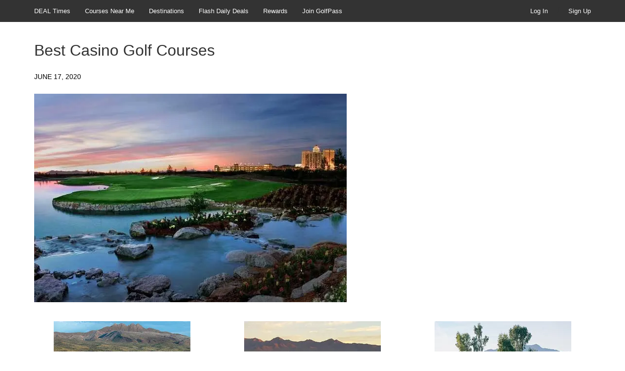

--- FILE ---
content_type: text/html; charset=UTF-8
request_url: https://blog.teeoff.com/best-casino-golf-courses/
body_size: 14520
content:
<!DOCTYPE html>
<html>
	<head lang="en">
		<title>Best Casino Golf Courses - TeeOff.com Blog</title>
		<meta name='robots' content='index, follow, max-image-preview:large, max-snippet:-1, max-video-preview:-1' />
	<style>img:is([sizes="auto" i], [sizes^="auto," i]) { contain-intrinsic-size: 3000px 1500px }</style>
	<meta name="viewport" content="width=device-width, initial-scale=1" />

	<!-- This site is optimized with the Yoast SEO plugin v26.7 - https://yoast.com/wordpress/plugins/seo/ -->
	<meta name="description" content="Play the best golf courses at casinos throughout the world. Featuring the best golf course designs by Notah Begay III, Tom Fazio, Ben Crenshaw &amp; Bill Coore." />
	<link rel="canonical" href="https://blog.teeoff.com/best-casino-golf-courses/" />
	<meta property="og:locale" content="en_US" />
	<meta property="og:type" content="article" />
	<meta property="og:title" content="Best Casino Golf Courses - TeeOff.com Blog" />
	<meta property="og:description" content="Play the best golf courses at casinos throughout the world. Featuring the best golf course designs by Notah Begay III, Tom Fazio, Ben Crenshaw &amp; Bill Coore." />
	<meta property="og:url" content="https://blog.teeoff.com/best-casino-golf-courses/" />
	<meta property="og:site_name" content="TeeOff.com Blog" />
	<meta property="article:published_time" content="2020-06-17T16:29:37+00:00" />
	<meta property="article:modified_time" content="2020-06-23T16:12:13+00:00" />
	<meta property="og:image" content="https://po8bidv9.cdn.imgeng.in/wp-content/uploads/2020/06/sewailo-e1592422452514.jpg" />
	<meta property="og:image:width" content="640" />
	<meta property="og:image:height" content="427" />
	<meta property="og:image:type" content="image/jpeg" />
	<meta name="author" content="Stephanie Van Tieghem" />
	<meta name="twitter:card" content="summary_large_image" />
	<meta name="twitter:label1" content="Written by" />
	<meta name="twitter:data1" content="Stephanie Van Tieghem" />
	<meta name="twitter:label2" content="Est. reading time" />
	<meta name="twitter:data2" content="3 minutes" />
	<script type="application/ld+json" class="yoast-schema-graph">{"@context":"https://schema.org","@graph":[{"@type":"Article","@id":"https://blog.teeoff.com/best-casino-golf-courses/#article","isPartOf":{"@id":"https://blog.teeoff.com/best-casino-golf-courses/"},"author":{"name":"Stephanie Van Tieghem","@id":"https://blog.teeoff.com/#/schema/person/0b0b7921057375573dd605a5b5a66301"},"headline":"Best Casino Golf Courses","datePublished":"2020-06-17T16:29:37+00:00","dateModified":"2020-06-23T16:12:13+00:00","mainEntityOfPage":{"@id":"https://blog.teeoff.com/best-casino-golf-courses/"},"wordCount":547,"image":{"@id":"https://blog.teeoff.com/best-casino-golf-courses/#primaryimage"},"thumbnailUrl":"https://po8bidv9.cdn.imgeng.in/wp-content/uploads/2020/06/sewailo-e1592422452514.jpg","articleSection":["Courses"],"inLanguage":"en-US"},{"@type":"WebPage","@id":"https://blog.teeoff.com/best-casino-golf-courses/","url":"https://blog.teeoff.com/best-casino-golf-courses/","name":"Best Casino Golf Courses - TeeOff.com Blog","isPartOf":{"@id":"https://blog.teeoff.com/#website"},"primaryImageOfPage":{"@id":"https://blog.teeoff.com/best-casino-golf-courses/#primaryimage"},"image":{"@id":"https://blog.teeoff.com/best-casino-golf-courses/#primaryimage"},"thumbnailUrl":"https://po8bidv9.cdn.imgeng.in/wp-content/uploads/2020/06/sewailo-e1592422452514.jpg","datePublished":"2020-06-17T16:29:37+00:00","dateModified":"2020-06-23T16:12:13+00:00","author":{"@id":"https://blog.teeoff.com/#/schema/person/0b0b7921057375573dd605a5b5a66301"},"description":"Play the best golf courses at casinos throughout the world. Featuring the best golf course designs by Notah Begay III, Tom Fazio, Ben Crenshaw & Bill Coore.","breadcrumb":{"@id":"https://blog.teeoff.com/best-casino-golf-courses/#breadcrumb"},"inLanguage":"en-US","potentialAction":[{"@type":"ReadAction","target":["https://blog.teeoff.com/best-casino-golf-courses/"]}]},{"@type":"ImageObject","inLanguage":"en-US","@id":"https://blog.teeoff.com/best-casino-golf-courses/#primaryimage","url":"https://po8bidv9.cdn.imgeng.in/wp-content/uploads/2020/06/sewailo-e1592422452514.jpg","contentUrl":"https://po8bidv9.cdn.imgeng.in/wp-content/uploads/2020/06/sewailo-e1592422452514.jpg","width":640,"height":427,"caption":"Sewailo GC-D Squared-3441final"},{"@type":"BreadcrumbList","@id":"https://blog.teeoff.com/best-casino-golf-courses/#breadcrumb","itemListElement":[{"@type":"ListItem","position":1,"name":"Home","item":"https://blog.teeoff.com/"},{"@type":"ListItem","position":2,"name":"Best Casino Golf Courses"}]},{"@type":"WebSite","@id":"https://blog.teeoff.com/#website","url":"https://blog.teeoff.com/","name":"TeeOff.com Blog","description":"TeeOff&#039;s new golf blog is your place for interesting golf blog posts and articles. Come check us out!","potentialAction":[{"@type":"SearchAction","target":{"@type":"EntryPoint","urlTemplate":"https://blog.teeoff.com/?s={search_term_string}"},"query-input":{"@type":"PropertyValueSpecification","valueRequired":true,"valueName":"search_term_string"}}],"inLanguage":"en-US"},{"@type":"Person","@id":"https://blog.teeoff.com/#/schema/person/0b0b7921057375573dd605a5b5a66301","name":"Stephanie Van Tieghem","image":{"@type":"ImageObject","inLanguage":"en-US","@id":"https://blog.teeoff.com/#/schema/person/image/","url":"https://secure.gravatar.com/avatar/82859d93335c66b9e4f239870faa3bc9?s=96&d=mm&r=g","contentUrl":"https://secure.gravatar.com/avatar/82859d93335c66b9e4f239870faa3bc9?s=96&d=mm&r=g","caption":"Stephanie Van Tieghem"},"url":"https://blog.teeoff.com/author/svant/"}]}</script>
	<!-- / Yoast SEO plugin. -->


<link rel="alternate" type="application/rss+xml" title="TeeOff.com Blog &raquo; Best Casino Golf Courses Comments Feed" href="https://blog.teeoff.com/best-casino-golf-courses/feed/" />
<script type="text/javascript">
/* <![CDATA[ */
window._wpemojiSettings = {"baseUrl":"https:\/\/s.w.org\/images\/core\/emoji\/15.0.3\/72x72\/","ext":".png","svgUrl":"https:\/\/s.w.org\/images\/core\/emoji\/15.0.3\/svg\/","svgExt":".svg","source":{"concatemoji":"https:\/\/blog.teeoff.com\/wp-includes\/js\/wp-emoji-release.min.js?ver=6.7.4"}};
/*! This file is auto-generated */
!function(i,n){var o,s,e;function c(e){try{var t={supportTests:e,timestamp:(new Date).valueOf()};sessionStorage.setItem(o,JSON.stringify(t))}catch(e){}}function p(e,t,n){e.clearRect(0,0,e.canvas.width,e.canvas.height),e.fillText(t,0,0);var t=new Uint32Array(e.getImageData(0,0,e.canvas.width,e.canvas.height).data),r=(e.clearRect(0,0,e.canvas.width,e.canvas.height),e.fillText(n,0,0),new Uint32Array(e.getImageData(0,0,e.canvas.width,e.canvas.height).data));return t.every(function(e,t){return e===r[t]})}function u(e,t,n){switch(t){case"flag":return n(e,"\ud83c\udff3\ufe0f\u200d\u26a7\ufe0f","\ud83c\udff3\ufe0f\u200b\u26a7\ufe0f")?!1:!n(e,"\ud83c\uddfa\ud83c\uddf3","\ud83c\uddfa\u200b\ud83c\uddf3")&&!n(e,"\ud83c\udff4\udb40\udc67\udb40\udc62\udb40\udc65\udb40\udc6e\udb40\udc67\udb40\udc7f","\ud83c\udff4\u200b\udb40\udc67\u200b\udb40\udc62\u200b\udb40\udc65\u200b\udb40\udc6e\u200b\udb40\udc67\u200b\udb40\udc7f");case"emoji":return!n(e,"\ud83d\udc26\u200d\u2b1b","\ud83d\udc26\u200b\u2b1b")}return!1}function f(e,t,n){var r="undefined"!=typeof WorkerGlobalScope&&self instanceof WorkerGlobalScope?new OffscreenCanvas(300,150):i.createElement("canvas"),a=r.getContext("2d",{willReadFrequently:!0}),o=(a.textBaseline="top",a.font="600 32px Arial",{});return e.forEach(function(e){o[e]=t(a,e,n)}),o}function t(e){var t=i.createElement("script");t.src=e,t.defer=!0,i.head.appendChild(t)}"undefined"!=typeof Promise&&(o="wpEmojiSettingsSupports",s=["flag","emoji"],n.supports={everything:!0,everythingExceptFlag:!0},e=new Promise(function(e){i.addEventListener("DOMContentLoaded",e,{once:!0})}),new Promise(function(t){var n=function(){try{var e=JSON.parse(sessionStorage.getItem(o));if("object"==typeof e&&"number"==typeof e.timestamp&&(new Date).valueOf()<e.timestamp+604800&&"object"==typeof e.supportTests)return e.supportTests}catch(e){}return null}();if(!n){if("undefined"!=typeof Worker&&"undefined"!=typeof OffscreenCanvas&&"undefined"!=typeof URL&&URL.createObjectURL&&"undefined"!=typeof Blob)try{var e="postMessage("+f.toString()+"("+[JSON.stringify(s),u.toString(),p.toString()].join(",")+"));",r=new Blob([e],{type:"text/javascript"}),a=new Worker(URL.createObjectURL(r),{name:"wpTestEmojiSupports"});return void(a.onmessage=function(e){c(n=e.data),a.terminate(),t(n)})}catch(e){}c(n=f(s,u,p))}t(n)}).then(function(e){for(var t in e)n.supports[t]=e[t],n.supports.everything=n.supports.everything&&n.supports[t],"flag"!==t&&(n.supports.everythingExceptFlag=n.supports.everythingExceptFlag&&n.supports[t]);n.supports.everythingExceptFlag=n.supports.everythingExceptFlag&&!n.supports.flag,n.DOMReady=!1,n.readyCallback=function(){n.DOMReady=!0}}).then(function(){return e}).then(function(){var e;n.supports.everything||(n.readyCallback(),(e=n.source||{}).concatemoji?t(e.concatemoji):e.wpemoji&&e.twemoji&&(t(e.twemoji),t(e.wpemoji)))}))}((window,document),window._wpemojiSettings);
/* ]]> */
</script>
<style id='wp-emoji-styles-inline-css' type='text/css'>

	img.wp-smiley, img.emoji {
		display: inline !important;
		border: none !important;
		box-shadow: none !important;
		height: 1em !important;
		width: 1em !important;
		margin: 0 0.07em !important;
		vertical-align: -0.1em !important;
		background: none !important;
		padding: 0 !important;
	}
</style>
<link rel='stylesheet' id='wp-block-library-css' href='https://po8bidv9.cdn.imgeng.in/wp-includes/css/dist/block-library/style.min.css?ver=6.7.4' type='text/css' media='all' />
<style id='classic-theme-styles-inline-css' type='text/css'>
/*! This file is auto-generated */
.wp-block-button__link{color:#fff;background-color:#32373c;border-radius:9999px;box-shadow:none;text-decoration:none;padding:calc(.667em + 2px) calc(1.333em + 2px);font-size:1.125em}.wp-block-file__button{background:#32373c;color:#fff;text-decoration:none}
</style>
<style id='global-styles-inline-css' type='text/css'>
:root{--wp--preset--aspect-ratio--square: 1;--wp--preset--aspect-ratio--4-3: 4/3;--wp--preset--aspect-ratio--3-4: 3/4;--wp--preset--aspect-ratio--3-2: 3/2;--wp--preset--aspect-ratio--2-3: 2/3;--wp--preset--aspect-ratio--16-9: 16/9;--wp--preset--aspect-ratio--9-16: 9/16;--wp--preset--color--black: #000000;--wp--preset--color--cyan-bluish-gray: #abb8c3;--wp--preset--color--white: #ffffff;--wp--preset--color--pale-pink: #f78da7;--wp--preset--color--vivid-red: #cf2e2e;--wp--preset--color--luminous-vivid-orange: #ff6900;--wp--preset--color--luminous-vivid-amber: #fcb900;--wp--preset--color--light-green-cyan: #7bdcb5;--wp--preset--color--vivid-green-cyan: #00d084;--wp--preset--color--pale-cyan-blue: #8ed1fc;--wp--preset--color--vivid-cyan-blue: #0693e3;--wp--preset--color--vivid-purple: #9b51e0;--wp--preset--gradient--vivid-cyan-blue-to-vivid-purple: linear-gradient(135deg,rgba(6,147,227,1) 0%,rgb(155,81,224) 100%);--wp--preset--gradient--light-green-cyan-to-vivid-green-cyan: linear-gradient(135deg,rgb(122,220,180) 0%,rgb(0,208,130) 100%);--wp--preset--gradient--luminous-vivid-amber-to-luminous-vivid-orange: linear-gradient(135deg,rgba(252,185,0,1) 0%,rgba(255,105,0,1) 100%);--wp--preset--gradient--luminous-vivid-orange-to-vivid-red: linear-gradient(135deg,rgba(255,105,0,1) 0%,rgb(207,46,46) 100%);--wp--preset--gradient--very-light-gray-to-cyan-bluish-gray: linear-gradient(135deg,rgb(238,238,238) 0%,rgb(169,184,195) 100%);--wp--preset--gradient--cool-to-warm-spectrum: linear-gradient(135deg,rgb(74,234,220) 0%,rgb(151,120,209) 20%,rgb(207,42,186) 40%,rgb(238,44,130) 60%,rgb(251,105,98) 80%,rgb(254,248,76) 100%);--wp--preset--gradient--blush-light-purple: linear-gradient(135deg,rgb(255,206,236) 0%,rgb(152,150,240) 100%);--wp--preset--gradient--blush-bordeaux: linear-gradient(135deg,rgb(254,205,165) 0%,rgb(254,45,45) 50%,rgb(107,0,62) 100%);--wp--preset--gradient--luminous-dusk: linear-gradient(135deg,rgb(255,203,112) 0%,rgb(199,81,192) 50%,rgb(65,88,208) 100%);--wp--preset--gradient--pale-ocean: linear-gradient(135deg,rgb(255,245,203) 0%,rgb(182,227,212) 50%,rgb(51,167,181) 100%);--wp--preset--gradient--electric-grass: linear-gradient(135deg,rgb(202,248,128) 0%,rgb(113,206,126) 100%);--wp--preset--gradient--midnight: linear-gradient(135deg,rgb(2,3,129) 0%,rgb(40,116,252) 100%);--wp--preset--font-size--small: 13px;--wp--preset--font-size--medium: 20px;--wp--preset--font-size--large: 36px;--wp--preset--font-size--x-large: 42px;--wp--preset--spacing--20: 0.44rem;--wp--preset--spacing--30: 0.67rem;--wp--preset--spacing--40: 1rem;--wp--preset--spacing--50: 1.5rem;--wp--preset--spacing--60: 2.25rem;--wp--preset--spacing--70: 3.38rem;--wp--preset--spacing--80: 5.06rem;--wp--preset--shadow--natural: 6px 6px 9px rgba(0, 0, 0, 0.2);--wp--preset--shadow--deep: 12px 12px 50px rgba(0, 0, 0, 0.4);--wp--preset--shadow--sharp: 6px 6px 0px rgba(0, 0, 0, 0.2);--wp--preset--shadow--outlined: 6px 6px 0px -3px rgba(255, 255, 255, 1), 6px 6px rgba(0, 0, 0, 1);--wp--preset--shadow--crisp: 6px 6px 0px rgba(0, 0, 0, 1);}:where(.is-layout-flex){gap: 0.5em;}:where(.is-layout-grid){gap: 0.5em;}body .is-layout-flex{display: flex;}.is-layout-flex{flex-wrap: wrap;align-items: center;}.is-layout-flex > :is(*, div){margin: 0;}body .is-layout-grid{display: grid;}.is-layout-grid > :is(*, div){margin: 0;}:where(.wp-block-columns.is-layout-flex){gap: 2em;}:where(.wp-block-columns.is-layout-grid){gap: 2em;}:where(.wp-block-post-template.is-layout-flex){gap: 1.25em;}:where(.wp-block-post-template.is-layout-grid){gap: 1.25em;}.has-black-color{color: var(--wp--preset--color--black) !important;}.has-cyan-bluish-gray-color{color: var(--wp--preset--color--cyan-bluish-gray) !important;}.has-white-color{color: var(--wp--preset--color--white) !important;}.has-pale-pink-color{color: var(--wp--preset--color--pale-pink) !important;}.has-vivid-red-color{color: var(--wp--preset--color--vivid-red) !important;}.has-luminous-vivid-orange-color{color: var(--wp--preset--color--luminous-vivid-orange) !important;}.has-luminous-vivid-amber-color{color: var(--wp--preset--color--luminous-vivid-amber) !important;}.has-light-green-cyan-color{color: var(--wp--preset--color--light-green-cyan) !important;}.has-vivid-green-cyan-color{color: var(--wp--preset--color--vivid-green-cyan) !important;}.has-pale-cyan-blue-color{color: var(--wp--preset--color--pale-cyan-blue) !important;}.has-vivid-cyan-blue-color{color: var(--wp--preset--color--vivid-cyan-blue) !important;}.has-vivid-purple-color{color: var(--wp--preset--color--vivid-purple) !important;}.has-black-background-color{background-color: var(--wp--preset--color--black) !important;}.has-cyan-bluish-gray-background-color{background-color: var(--wp--preset--color--cyan-bluish-gray) !important;}.has-white-background-color{background-color: var(--wp--preset--color--white) !important;}.has-pale-pink-background-color{background-color: var(--wp--preset--color--pale-pink) !important;}.has-vivid-red-background-color{background-color: var(--wp--preset--color--vivid-red) !important;}.has-luminous-vivid-orange-background-color{background-color: var(--wp--preset--color--luminous-vivid-orange) !important;}.has-luminous-vivid-amber-background-color{background-color: var(--wp--preset--color--luminous-vivid-amber) !important;}.has-light-green-cyan-background-color{background-color: var(--wp--preset--color--light-green-cyan) !important;}.has-vivid-green-cyan-background-color{background-color: var(--wp--preset--color--vivid-green-cyan) !important;}.has-pale-cyan-blue-background-color{background-color: var(--wp--preset--color--pale-cyan-blue) !important;}.has-vivid-cyan-blue-background-color{background-color: var(--wp--preset--color--vivid-cyan-blue) !important;}.has-vivid-purple-background-color{background-color: var(--wp--preset--color--vivid-purple) !important;}.has-black-border-color{border-color: var(--wp--preset--color--black) !important;}.has-cyan-bluish-gray-border-color{border-color: var(--wp--preset--color--cyan-bluish-gray) !important;}.has-white-border-color{border-color: var(--wp--preset--color--white) !important;}.has-pale-pink-border-color{border-color: var(--wp--preset--color--pale-pink) !important;}.has-vivid-red-border-color{border-color: var(--wp--preset--color--vivid-red) !important;}.has-luminous-vivid-orange-border-color{border-color: var(--wp--preset--color--luminous-vivid-orange) !important;}.has-luminous-vivid-amber-border-color{border-color: var(--wp--preset--color--luminous-vivid-amber) !important;}.has-light-green-cyan-border-color{border-color: var(--wp--preset--color--light-green-cyan) !important;}.has-vivid-green-cyan-border-color{border-color: var(--wp--preset--color--vivid-green-cyan) !important;}.has-pale-cyan-blue-border-color{border-color: var(--wp--preset--color--pale-cyan-blue) !important;}.has-vivid-cyan-blue-border-color{border-color: var(--wp--preset--color--vivid-cyan-blue) !important;}.has-vivid-purple-border-color{border-color: var(--wp--preset--color--vivid-purple) !important;}.has-vivid-cyan-blue-to-vivid-purple-gradient-background{background: var(--wp--preset--gradient--vivid-cyan-blue-to-vivid-purple) !important;}.has-light-green-cyan-to-vivid-green-cyan-gradient-background{background: var(--wp--preset--gradient--light-green-cyan-to-vivid-green-cyan) !important;}.has-luminous-vivid-amber-to-luminous-vivid-orange-gradient-background{background: var(--wp--preset--gradient--luminous-vivid-amber-to-luminous-vivid-orange) !important;}.has-luminous-vivid-orange-to-vivid-red-gradient-background{background: var(--wp--preset--gradient--luminous-vivid-orange-to-vivid-red) !important;}.has-very-light-gray-to-cyan-bluish-gray-gradient-background{background: var(--wp--preset--gradient--very-light-gray-to-cyan-bluish-gray) !important;}.has-cool-to-warm-spectrum-gradient-background{background: var(--wp--preset--gradient--cool-to-warm-spectrum) !important;}.has-blush-light-purple-gradient-background{background: var(--wp--preset--gradient--blush-light-purple) !important;}.has-blush-bordeaux-gradient-background{background: var(--wp--preset--gradient--blush-bordeaux) !important;}.has-luminous-dusk-gradient-background{background: var(--wp--preset--gradient--luminous-dusk) !important;}.has-pale-ocean-gradient-background{background: var(--wp--preset--gradient--pale-ocean) !important;}.has-electric-grass-gradient-background{background: var(--wp--preset--gradient--electric-grass) !important;}.has-midnight-gradient-background{background: var(--wp--preset--gradient--midnight) !important;}.has-small-font-size{font-size: var(--wp--preset--font-size--small) !important;}.has-medium-font-size{font-size: var(--wp--preset--font-size--medium) !important;}.has-large-font-size{font-size: var(--wp--preset--font-size--large) !important;}.has-x-large-font-size{font-size: var(--wp--preset--font-size--x-large) !important;}
:where(.wp-block-post-template.is-layout-flex){gap: 1.25em;}:where(.wp-block-post-template.is-layout-grid){gap: 1.25em;}
:where(.wp-block-columns.is-layout-flex){gap: 2em;}:where(.wp-block-columns.is-layout-grid){gap: 2em;}
:root :where(.wp-block-pullquote){font-size: 1.5em;line-height: 1.6;}
</style>
<link rel='stylesheet' id='wp-rest-filter-css' href='https://po8bidv9.cdn.imgeng.in/wp-content/plugins/wp-rest-filter/public/css/wp-rest-filter-public.css?ver=1.4.3' type='text/css' media='all' />
<link rel='stylesheet' id='gnb-foundation-css-css' href='https://po8bidv9.cdn.imgeng.in/wp-content/themes/wp-theme-gn-skin/css/foundation.css?ver=3.0.0' type='text/css' media='all' />
<link rel='stylesheet' id='gnb-edits-css-css' href='https://po8bidv9.cdn.imgeng.in/wp-content/themes/wp-theme-gn-skin/css/edits.css?ver=3.0.0' type='text/css' media='all' />
<link rel='stylesheet' id='gnb-normalize-css-css' href='https://po8bidv9.cdn.imgeng.in/wp-content/themes/wp-theme-gn-skin/style.css?ver=3.0.2' type='text/css' media='all' />
<link rel='stylesheet' id='gnb-blog-css-css' href='https://po8bidv9.cdn.imgeng.in/wp-content/themes/wp-theme-gn-skin/css/blog.css?ver=0.1.0' type='text/css' media='all' />
<script type="text/javascript" src="https://po8bidv9.cdn.imgeng.in/wp-includes/js/jquery/jquery.min.js?ver=3.7.1" id="jquery-core-js"></script>
<script type="text/javascript" src="https://po8bidv9.cdn.imgeng.in/wp-includes/js/jquery/jquery-migrate.min.js?ver=3.4.1" id="jquery-migrate-js"></script>
<script type="text/javascript" src="https://po8bidv9.cdn.imgeng.in/wp-content/plugins/wp-rest-filter/public/js/wp-rest-filter-public.js?ver=1.4.3" id="wp-rest-filter-js"></script>
<script type="text/javascript" src="https://po8bidv9.cdn.imgeng.in/wp-content/themes/wp-theme-gn-skin/js/modernizr.js?ver=2.8.3" id="gnb-modernizr-js-js"></script>
<script type="text/javascript" src="https://po8bidv9.cdn.imgeng.in/wp-content/themes/wp-theme-gn-skin/js/init.js?ver=0.1.0" id="gnb-init-js-js"></script>
<script type="text/javascript" src="https://po8bidv9.cdn.imgeng.in/wp-content/themes/wp-theme-gn-skin/js/foundation.min.js?ver=0.1.0" id="gnb-foundation-js-js"></script>
<script type="text/javascript" src="https://po8bidv9.cdn.imgeng.in/wp-content/themes/wp-theme-gn-skin/js/frontend.js?ver=0.2.0" id="gnb-frontend-js-js"></script>
<link rel="https://api.w.org/" href="https://blog.teeoff.com/wp-json/" /><link rel="alternate" title="JSON" type="application/json" href="https://blog.teeoff.com/wp-json/wp/v2/posts/166" /><link rel="EditURI" type="application/rsd+xml" title="RSD" href="https://blog.teeoff.com/xmlrpc.php?rsd" />
<link rel='shortlink' href='https://blog.teeoff.com/?p=166' />
<link rel="alternate" title="oEmbed (JSON)" type="application/json+oembed" href="https://blog.teeoff.com/wp-json/oembed/1.0/embed?url=https%3A%2F%2Fblog.teeoff.com%2Fbest-casino-golf-courses%2F" />
<link rel="alternate" title="oEmbed (XML)" type="text/xml+oembed" href="https://blog.teeoff.com/wp-json/oembed/1.0/embed?url=https%3A%2F%2Fblog.teeoff.com%2Fbest-casino-golf-courses%2F&#038;format=xml" />
<meta name="generator" content="Elementor 3.34.1; features: additional_custom_breakpoints; settings: css_print_method-external, google_font-enabled, font_display-auto">
			<style>
				.e-con.e-parent:nth-of-type(n+4):not(.e-lazyloaded):not(.e-no-lazyload),
				.e-con.e-parent:nth-of-type(n+4):not(.e-lazyloaded):not(.e-no-lazyload) * {
					background-image: none !important;
				}
				@media screen and (max-height: 1024px) {
					.e-con.e-parent:nth-of-type(n+3):not(.e-lazyloaded):not(.e-no-lazyload),
					.e-con.e-parent:nth-of-type(n+3):not(.e-lazyloaded):not(.e-no-lazyload) * {
						background-image: none !important;
					}
				}
				@media screen and (max-height: 640px) {
					.e-con.e-parent:nth-of-type(n+2):not(.e-lazyloaded):not(.e-no-lazyload),
					.e-con.e-parent:nth-of-type(n+2):not(.e-lazyloaded):not(.e-no-lazyload) * {
						background-image: none !important;
					}
				}
			</style>
			
<script>if(console){console.log('Header/Footer Endpoint: https://www.teeoff.com/cms/header-footer');}</script>

 <!-- CMS Header Styles --><link href="https://www.teeoff.com/bundles/styles/common?v=ZvandeBJ5VTCj7zaN9CiT-kt8BvETNESs9vUaycWsoE1" type="text/css" rel="stylesheet" />
<link href="https://www.teeoff.com/bundles/styles/toff?v=Q__DLPSOWbWl5LgFqgZYHifB5tW84KobdEx9XgNVDtY1" type="text/css" rel="stylesheet" />


 <!-- CMS Header Scripts --><script src="https://cdn.jsdelivr.net/npm/lozad/dist/lozad.min.js" defer></script><script type="text/javascript" src="https://www.teeoff.com/bundles/scripts/modernizr?v=vz02XH21AUPhmKl8KyFlVlS8z2s2BGw4rTukdHcQoJ01" defer></script>


<script type="text/javascript">
	window.dataLayer = window.dataLayer || [];
	var uid = '';
	var upostal = null;
	var utype = '';
	var siteCode = null;
	var membershipStatus = null;
	var pageType = '';
	var viewOverrideParams = null;
	var autoLoginProps = {};
	var gnSiteLocale = 'en-US';
	var googletag = googletag || {};
	var smartBannerEnabled = ('True' === 'True') && ('False' === 'False');
	var topDomainAssetPrefix = 'https://www.teeoff.com/';
	var productSubscriptionName = '';
	var cmsHeaderFooter = 'True' === 'True';
	var observer;
	var loginUrlWprotocol = 'https://www.teeoff.com/customer/login?returnUrl=%2F';
	var createAccountUrlWprotocol = 'https://www.teeoff.com/account/create';
</script>	<meta name="gn:content-block-name" content="HeadInlineScript" />
<meta name="facebook-domain-verification" content="0aznl4l06essogyrv94t3ex8whk4me" />

<script>
	var oneTrustJWT = sessionStorage.getItem('OneTrustJWT');
	if (oneTrustJWT) {
		window.OneTrust = JSON.parse(oneTrustJWT)
	}
</script>	<meta name="gn:content-block-status" content="OK" />
	<meta name="gn:content-block-version" content="//vs-i8p7v6z9.akamaized.net/www.golfnow.com_PROD/" />

	<script type="text/javascript">
		autoLoginProps = {
			scriptUrl: 'https://my.golfid.io/js/golfid.js',
			clientId: 'DWcXoPV30qjMqQjK',
			redirectUrl: 'https://www.teeoff.com/golfid/oauth-callback',
			baseUrl: 'https://my.golfid.io/',
			securityKey: encodeURI('EAAAAEE2FnngnNdW8W0+IuYWmmcUo78ENQSbZzErMomU0uF3'),
			profilePicUrl: 'https://s3.amazonaws.com/avatars.golfnow.com/gn_users/',
			avatarUrl: '',
			homepageUrl: 'https://www.teeoff.com/',
			profileUrl: 'https://www.teeoff.com/my/profile',
			gp: 'True' === 'True',
			rewards: 'True' === 'True',
			social: 'True' === 'True',
			pendingRequestsUrl: 'https://www.teeoff.com/api/profile/pending-requests',
			rewardsProfileUrl: 'https://www.teeoff.com/api/account/rewards-profile',
			creditsProfileUrl: 'https://www.teeoff.com/api/account/rewards-credits',
			isForcedGolfIdLogout: 'False' === 'True'
		};
	</script>
<script type="text/javascript" src="https://www.teeoff.com/bundles/scripts/external?v=9_kKPMnZpnGtu4LtcSnFLixewcGs9SoxrGA48x7bmDs1" defer></script>
<script type="text/javascript" src="https://www.teeoff.com/bundles/scripts/toff?v=eVTBea8_nXkakuPavvnROpbS_Um2hZaU8WNh9dW1NGw1" defer></script>

<link rel="icon" href="https://po8bidv9.cdn.imgeng.in/wp-content/uploads/2020/04/favicon-32x32-1.png" sizes="32x32" />
<link rel="icon" href="https://po8bidv9.cdn.imgeng.in/wp-content/uploads/2020/04/favicon-32x32-1.png" sizes="192x192" />
<link rel="apple-touch-icon" href="https://po8bidv9.cdn.imgeng.in/wp-content/uploads/2020/04/favicon-32x32-1.png" />
<meta name="msapplication-TileImage" content="https://po8bidv9.cdn.imgeng.in/wp-content/uploads/2020/04/favicon-32x32-1.png" />
<!-- DFP HEADER -->
		<script type='text/javascript'>
			var googletag = googletag || {};
			googletag.cmd = googletag.cmd || [];
			( function() {
			var gads = document.createElement( 'script' );
			gads.async = true;
			gads.type = 'text/javascript';
			var useSSL = 'https:' == document.location.protocol;
			gads.src = ( useSSL ? 'https:' : 'http:' ) + '//www.googletagservices.com/tag/js/gpt.js';
			var node = document.getElementsByTagName( 'script' )[0];
			node.parentNode.insertBefore( gads, node );
			})();
		</script><!-- GOOGLE AD SERVICE -->
		<script type='text/javascript'>
            googletag.cmd.push(function() {
                googletag.defineSlot('/1028362/blog.golfnow.com_bottom_all_3', [[728, 90]], 'div-gpt-ad-bottom-large').addService(googletag.pubads());
                googletag.defineSlot('/1028362/blog.golfnow.com_bottom_all_3', [[468, 60]],  'div-gpt-ad-bottom-medium').addService(googletag.pubads());
                googletag.defineSlot('/1028362/blog.golfnow.com_bottom_all_3', [[300, 100]], 'div-gpt-ad-bottom-small').addService(googletag.pubads());
                googletag.defineSlot('/1028362/blog.golfnow.com_side_300x250', [[300, 250]], 'div-gpt-ad-sidebar').addService(googletag.pubads());
                googletag.defineSlot('/1028362/blog.golfnow.com_top_all_3', [[728, 90]], 'div-gpt-ad-ad-top-large').addService(googletag.pubads());
                googletag.defineSlot('/1028362/blog.golfnow.com_top_all_3', [[468, 60]], 'div-gpt-ad-ad-top-medium').addService(googletag.pubads());
                googletag.defineSlot('/1028362/blog.golfnow.com_top_all_3', [[300, 100]], 'div-gpt-ad-ad-top-small').addService(googletag.pubads());
                googletag.pubads().enableSingleRequest();
                googletag.enableServices();
                });
        </script>		<style type="text/css" id="wp-custom-css">
			@font-face {
    font-family: 'league_gothicregular';
    src: url('/Content/fonts/leaguegothic-regular-webfont.woff2') format('woff2'),
         url('/Content/fonts/leaguegothic-regular-webfont.woff') format('woff');
    font-weight: normal;
    font-style: normal;

}
a, #blog a.viewmore {
	color: #f06530;
}
#blog article time {
	color: black;
}
#blog p {
	font-size: 16px;
	line-height: 25px;
	margin-bottom: 25px;
}

footer {background-color: black;}
.blue-secondary {background-color: black;}
h1 span {font-family: 'league_gothicregular', sans-serif; font-weight: 600; font-size: 32px; letter-spacing: 1.25px; color: black;}
.ion-android-arrow-dropleft {font-size: 32px; line-height: 70px;}
#blog .featured h3 {
	color: #222;
	line-height: 36px;
	font-weight: 800;
}#blog article h3 {
	color: #222;
}
#blog time {
	display:block;
}
#blog img {
	margin-bottom: 15px;
}
#blog h2 {
	background: transparent;
	color: #222;
}
p.article-preview {font-size: 16px; line-height: 20px;}
footer #email-signup {
    background-color: transparent !important;
}.right-off-canvas-menu ul.off-canvas-list li a, .right-off-canvas-menu ul.off-canvas-list li a:link, .right-off-canvas-menu ul.off-canvas-list li a:visited, .right-off-canvas-menu ul.off-canvas-list li a:hover, .right-submenu ul.off-canvas-list li a, .right-submenu ul.off-canvas-list li a:link, .right-submenu ul.off-canvas-list li a:visited, .right-submenu ul.off-canvas-list li a:hover {
	background: transparent !important;
}
#blog article.featured.homepage {border: solid 1px gray !important; border-radius: 4px;}
#blog article.featured .aricle-wrapper {border-bottom: none;}
.featured {box-shadow: none;}

body.spotlight h1 {
	  position: absolute;
    color: white;
    top: 40%;
    left: 20px;
    font-size: 50px;
}
body.spotlight #top-hero img {
	width: 100%;
	height: auto !important;
}

.wp-block-latest-posts.is-grid li, .alm-item {
	    padding: 15px;
    border: solid 1px #bebebe;
	    border-radius: 4px;
    box-shadow: 0 2px 4px rgb(0 0 0 / 10%);
}
.wp-block-latest-posts.is-grid li a {
	font-size: 1.625rem;
	font-weight: 700;
	line-height: 25px;
}
.wp-block-latest-posts.is-grid {
	margin: 0;
}
.alm-item img {display: none;}
.alm-listing .alm-paging-content>li.alm-item, .alm-listing .alm-reveal>li.alm-item, .alm-listing>li.alm-item {
	padding: 15px !important;
	margin: 15px;
}
.faq h6 {
	color: #f06530;
	font-weight: bold;
	font-size: 18px;
}
.faq .topics-list li {
    padding: 10px;
}
.faq .topics-list li:hover {
    background: black;
	color: white;
}
.faq ul.topics-list {
    margin: 0;
    list-style: none;
}
.faq .faq-sidebar .sidebar-wrap {
    background: #fff;
    border: solid 1px #e0e0e0;
    border-radius: 2px;
    -moz-border-radius: 2px;
    -webkit-border-radius: 2px;
    -khtml-border-radius: 2px;
}
.faq .faq-wrapper, .faq .faq-sidebar .sidebar-wrap {
    background: #fff;
    border: solid 1px #e0e0e0;
    border-radius: 2px;
    -moz-border-radius: 2px;
    -webkit-border-radius: 2px;
    -khtml-border-radius: 2px;
    margin: 15px;
    padding: 15px;
}		</style>
			</head>
	<body>
		
<!-- Start of Header -->
<div class="off-canvas-wrap" data-offcanvas data-cms-custom-header>
	<!-- Off Canvas Wrap -->
	<div class="inner-wrap">
		<!-- Off Canvas Inner -->
		<!-- close the off-canvas menu -->
		<a class="exit-off-canvas"></a>
		

<section tabindex="-1" id="hamburger-menu">

</section>
<header id="main-header" role="banner" >
		<div class="contain-to-grid sticky">
		<nav class="top-bar" data-topbar role="navigation" data-options="sticky_on: large">
			<ul class="title-area">
				

<li class="name show-for-medium-up">
	<a href="https://www.teeoff.com/" tabindex="-1">
		<div class="logo-image" alt="TeeOff Official Site"></div>
	</a>
</li>
<li class="name show-for-small-only">
	<a href="https://www.teeoff.com/" tabindex="-1">
		<div class="logo-image" alt="TeeOff Official Site"></div>
	</a>
</li>

				
				<li class="toggle-topbar menu-icon touch-menu hide-for-large-up"><a class="right-off-canvas-toggle" tabindex="-1"><i class="fa-solid fa-bars"></i></a></li>
			</ul>
			<section class="top-bar-section show-for-large-up">
				
					<ul class="right login-box-helper">
						
<p class="teeoff-number reset color-white left hide" style="padding: 16px;"><i class="fa-solid fa-phone-volume color-blue-primary font-18"></i> <span class="font-14 color-white booking-center-phone"></span></p>
			<li><a class="login-link" style="display: inline;" data-open-login-modal-login data-login-link-identifier>Log In</a> / <a style="display: inline;" data-open-login-modal-login data-create-account-link-identifier>Sign Up</a></li>

					</ul>
				<span id="topnavigation-container">
					

	<ul class="left">
			<li class="internal-link">

				<a href="https://www.teeoff.com/deal-times/search" tabindex="-1"> DEAL Times</a>
			</li>
			<li class="internal-link">

				<a href="https://www.teeoff.com/tee-times/courses-near-me" tabindex="-1"> Courses Near Me</a>
			</li>
			<li class="internal-link">

				<a href="https://www.teeoff.com/destinations" tabindex="-1"> Destinations</a>
			</li>
			<li class="internal-link">

				<a href="https://www.teeoff.com/tee-times/promo-codes-and-offers" tabindex="-1"> Flash Daily Deals</a>
			</li>
			<li class="rewards-menu-large">

				<a class="rewards-menu-large" data-badge="-" data-rewards="true" href="https://www.teeoff.com/rewards"> Rewards</a>
			</li>
			<li class="internal-link">

				<a href="https://www.teeoff.com/memberships/golfpass" tabindex="-1"> Join GolfPass</a>
			</li>
	</ul>


				</span>
			</section>
		</nav>
	</div>
</header>

		<main role="main" id="blog" class="row">
<section class="columns large-12">
					<div class="row">
				 		<article class="featured columns small-12">
				     		<div class="aricle-wrapper"><h1>Best Casino Golf Courses</h1>
						   		<time>June 17, 2020</time><br /><img width="640" height="427" src="https://po8bidv9.cdn.imgeng.in/wp-content/uploads/2020/06/sewailo-e1592422452514.jpg" class="attachment-full size-full wp-post-image" alt="article image" title="article image" decoding="async" srcset="https://po8bidv9.cdn.imgeng.in/wp-content/uploads/2020/06/sewailo-e1592422452514.jpg 640w, https://po8bidv9.cdn.imgeng.in/wp-content/uploads/2020/06/sewailo-e1592422452514-300x200.jpg 300w" sizes="(max-width: 640px) 100vw, 640px" /><div style="text-align: center;">
<div class="large-12 columns">&nbsp;</div>
<div class="row featured-courses">
<div class="four large-4 columns"><a href="https://www.teeoff.com/tee-times/facility/10722-sewailo-golf-club/search" rel="noopener noreferrer"><img fetchpriority="high" decoding="async" class="alignnone wp-image-167 size-full" src="https://po8bidv9.cdn.imgeng.in/wp-content/uploads/2020/06/Sewailo-Golf-Club.jpg" alt="" width="280" height="200"></a></div>
<div>&nbsp;</div>
<div class="four large-4 columns"><a href="https://www.teeoff.com/tee-times/facility/814-talking-stick-golf-club/search"><img decoding="async" class="alignnone wp-image-168 size-full" src="https://po8bidv9.cdn.imgeng.in/wp-content/uploads/2020/06/Talking-Stick-GC-N-Oodham.jpg" alt="" width="280" height="200"></a></div>
<div>
<div class="four large-4 columns"><a href="https://www.teeoff.com/tee-times/facility/3608-ak-chin-southern-dunes-golf-club/search"><img decoding="async" class="alignnone wp-image-169 size-full" src="https://po8bidv9.cdn.imgeng.in/wp-content/uploads/2020/06/AKCSDGC.jpg" alt="" width="280" height="200"></a></div>
<div>&nbsp;</div>
</div>
<div class="row featured-courses">
<div class="four large-4 columns"><a href="https://www.teeoff.com/tee-times/facility/2046-grand-bear-golf-club/search"><img loading="lazy" decoding="async" class="alignnone wp-image-170 size-full" src="https://po8bidv9.cdn.imgeng.in/wp-content/uploads/2020/06/Grand-Bear-Golf-Course.jpg" alt="" width="280" height="200"></a></div>
<div>&nbsp;</div>
<div class="four large-4 columns"><a href="https://www.teeoff.com/tee-times/facility/11408-dancing-rabbit-oaks-course/search"><img loading="lazy" decoding="async" class="alignnone wp-image-171 size-full" src="https://po8bidv9.cdn.imgeng.in/wp-content/uploads/2020/06/Dancing-Rabbit-Azaleas.jpg" alt="" width="280" height="200"></a></div>
<div class="four large-4 columns"><img loading="lazy" decoding="async" class="alignnone size-full wp-image-172" src="https://po8bidv9.cdn.imgeng.in/wp-content/uploads/2020/06/Royal-St.-Kitts.jpg" alt="" width="280" height="200"></div>
</div>
</div>
</div>


</br><p>There’s something magical about the feel of felt on your fingertips when you rake for another card at a blackjack table. It’s a moment of confidence, doubt, hope and overwhelming anticipation, and fortunately for us amateur golfers, it’s a feeling we can repeat over and over every time the ball rolls off the blade on a 12-foot putt. The casino and golf course combo accentuates this beautiful roller coaster of emotions, and if you love action, these are the places to ride the ride.</p></br>



<p><a href="https://www.teeoff.com/tee-times/facility/10722-sewailo-golf-club/search"><strong>S</strong></a><strong><a href="https://www.teeoff.com/tee-times/facility/10722-sewailo-golf-club/search">ewailo Golf Club</a></strong> in <a href="https://www.teeoff.com/destinations/11-tucson"><strong>Tucson, Arizona</strong></a>, is a Notah Begay III designed-gem that promises to elate the eyes as it challenges and entertains all who tee it up. Sewailo, or “Land Where Flowers Grow” in the native Yaqui language, is rich with natural elements like arroyos, meandering streams and rock outcroppings, and the steady mountain vistas are a welcomed distraction when things get rough on this 7,400-yard test from the tips.</p></br>



<p>Moving up the road to <a href="https://www.teeoff.com/destinations/9-phoenix-scottsdale"><u><strong>Phoenix</strong></u></a>, players get a chance to roll the dice at <a href="https://www.teeoff.com/tee-times/facility/814-talking-stick-golf-club/search"><u><strong>Talking Stick</strong></u></a> in <a href="https://www.teeoff.com/destinations/9-phoenix-scottsdale"><u><strong>Scottsdale</strong></u></a> or Harrah’s Ak-Chin in Maricopa, and they’ll never see snake eyes when they tee it up at <a href="https://www.teeoff.com/tee-times/facility/814-talking-stick-golf-club/search"><u><strong>The O’odham Course</strong></u></a> and <a href="https://www.teeoff.com/tee-times/facility/3608-ak-chin-southern-dunes-golf-club/search"><u><strong>Ak-Chin Southern Dunes Golf Club</strong></u></a>. The O&#8217;odham Course is a Coore and Crenshaw designed adventure that mimics great Scottish style links layouts in its invitation to approach the course thru the air or on the ground, and the tricky shots around the greens are perfect for stimulating one’s imagination. Ak-Chin Southern Dunes is unlike any “desert course” you’ll ever encounter, and its routing thru native grasses and rolling topography make it feel a bit like Erin Hills with mountain views. Yup, it’s that good.</p></br>



<p><a href="https://www.teeoff.com/tee-times/facility/2046-grand-bear-golf-club/search"><u><strong>Grand Bear Golf Course</strong></u></a> in Saucier, Mississippi, has been greeting <a href="https://www.teeoff.com/destinations/85-biloxi"><u><strong>Biloxi</strong></u></a> area players since 1999 with a massive parkland layout spread out over 600 acres of unique bayou landscape. The tale of two nines and two rivers (Little Biloxi and Big Biloxi), Grand Bear features fantastic golf holes framed by live oaks, gum trees and age-old magnolias that are best admired from afar.</p></br>



<p>Staying in <a href="https://www.teeoff.com/destinations/state/40-best-golf-courses-in-mississippi"><u><strong>Mississippi</strong></u></a>, but moving up the road a bit, <a href="https://www.teeoff.com/tee-times/facility/11408-dancing-rabbit-oaks-course/search"><u><strong>The Azaleas at Dancing Rabbit Golf Club</strong></u></a> is a Tom Fazio designed gem that has been winning awards since the day it opened. Frequently called, “The Augusta You Can Play,” The Azaleas is a remarkable parkland layout that will leave you thinking that a green jacket is waiting for you after the round. Unfortunately, it’s not. But great cards and lucky slots certainly are at Pearl River Casino.</p></br>



<p>Last, but certainly so far from least, Marriott’s <strong>Royal St. Kitts Golf Club</strong> is the bucket list destination you’ve been waiting for. Designed by Thomas McBroom, the sea side links at Royal St. Kitts features endless views of the Caribbean Sea and Atlantic Ocean, strategically placed white sand bunkers and enough stately coconut palm trees to remind you that where you live is nowhere near as nice as <strong>St. Kitts</strong>. All this, and there’s a casino too? Yup. It’s pretty much paradise.</p></br>



<p>Don’t worry, we didn’t forget <a href="https://www.teeoff.com/tee-times/facility/15882-cascata-golf-club/search"><u><strong>Cascata</strong></u></a>, <a href="https://www.teeoff.com/tee-times/facility/15585-rio-secco-golf-club/search"><u><strong>Rio Secco</strong></u></a> and the casino mecca of <a href="https://www.teeoff.com/destinations/104-las-vegas"><u><strong>Las Vegas</strong></u></a>…They simply deserve their own page.</p></br>



<p></p>
</div>
				 		</article>
					</div>
<!-- You can start editing here. -->


			<!-- If comments are closed. -->
		<p class="nocomments">Comments are closed.</p>

	
</section>
			<script>
				const lazyloadRunObserver = () => {
					const lazyloadBackgrounds = document.querySelectorAll( `.e-con.e-parent:not(.e-lazyloaded)` );
					const lazyloadBackgroundObserver = new IntersectionObserver( ( entries ) => {
						entries.forEach( ( entry ) => {
							if ( entry.isIntersecting ) {
								let lazyloadBackground = entry.target;
								if( lazyloadBackground ) {
									lazyloadBackground.classList.add( 'e-lazyloaded' );
								}
								lazyloadBackgroundObserver.unobserve( entry.target );
							}
						});
					}, { rootMargin: '200px 0px 200px 0px' } );
					lazyloadBackgrounds.forEach( ( lazyloadBackground ) => {
						lazyloadBackgroundObserver.observe( lazyloadBackground );
					} );
				};
				const events = [
					'DOMContentLoaded',
					'elementor/lazyload/observe',
				];
				events.forEach( ( event ) => {
					document.addEventListener( event, lazyloadRunObserver );
				} );
			</script>
			
 <!-- CMS Footer Styles --><!-- No CMS Footer Styles -->

 <!-- CMS Footer Scripts --><script type="text/javascript">
	document.addEventListener('DOMContentLoaded', function (evt) {
		$(document).foundation({
			offcanvas: {
				open_method: 'overlap_single',
				close_on_click: false
			},
			equalizer: {
				act_on_hidden_el: false
			}
		});
		GolfNow.Web.Page.LazyLoadHamburgerMenu(true);
		//need to bind the login button click event after hamburger menu is fully loaded
		GolfNow.Web.Login.OpenModalLoginButtonEvent();
		observer = lozad();
		_.delay(observer.observe, 900);
	});
</script>
		</main>
<!-- Off Canvas Wrap -->
<!-- Start of Footer -->
			<footer class="blue-secondary" role="contentinfo">
			    
<div class="row page-footer" data-equalizer>
	<section class="columns large-4 medium-7" data-equalizer-watch>
		<div class="left" style="margin-right: 18px; width: 180px;">
			<h4>Information</h4>
			<ul id="resources">
				<li><a href="https://www.teeoff.com/support/about-us">About Us</a></li>
				
				<li><a href="https://blog.teeoff.com/faqs/" rel="nofollow">Contact Us</a></li>
				<li><a href="https://blog.teeoff.com/faqs/" rel="nofollow">Help</a></li>
				<li><a href="https://www.teeoff.com/rewards">Rewards</a></li>
				<li><a rel="noopener noreferrer" href="https://www.teeoff.com/tee-times/promo-codes-and-offers" target="_blank">Promotions</a></li>
				<li><a rel="noopener noreferrer" href="http://blog.teeoff.com/" target="_blank">Blog</a></li>
				<li><a rel="noopener noreferrer" href="https://www.versantprivacy.com/privacy/cookies#accordionheader3" target="_blank">Ad Choices</a></li>
				<li><a rel="noopener noreferrer" href="https://www.versantprivacy.com/privacy?intake=Golf&amp;appname=TeeOff" target="_blank">Privacy Policy</a></li>
				<!-- OneTrust Cookies Settings button start -->
				<img class="lozad" data-src="https://www.teeoff.com/Content/images/icons/privacyoptions.svg" alt="Privacy Options" style=" width: 28px; float: left; margin: 5px 5px 0 0;" />
				<a id="ot-sdk-btn" style="margin-top: 8px; max-width: 190px;" class="optanon-show-settings ot-sdk-show-settings">Cookie Preferences</a>
				<!-- OneTrust Cookies Settings button end -->
				<li><a rel="noopener noreferrer" href="https://www.versantprivacy.com/privacy/california-consumer-privacy-act" target="_blank">CA Notice</a></li>
				<li><a href="https://www.teeoff.com/support/about-us/terms">Terms of Service</a></li>
			</ul>
		</div>
		<div class="left">
			<h4>Resources</h4>
			<ul>
				<li><a href="https://www.teeoff.com/destinations">Destinations</a></li>
				<li><a href="https://www.teeoff.com/tee-times/best-golf-courses-near-me/search">Best Courses</a></li>
				<li><a href="https://www.teeoff.com/tee-times/best-deals">Best Deals Near Me</a></li>
				<li><a href="https://www.teeoff.com/tee-times/weekend">Weekend Tee Times</a></li>
				<li><a href="https://www.teeoff.com/course-directory">Course Directory</a></li>
				<li><a href="https://www.teeoff.com/private-golf-club-directory">Private Club Directory</a></li>
				<li><a href="https://www.teeoff.com/mobile">Mobile Apps</a></li>
				<li><a href="https://www.teeoff.com/indoor-golf-simulators">Simulators</a></li>
				<li><a href="https://www.teeoff.com/private-golf-clubs">Private Clubs</a></li>
				<li><a href="https://www.teeoff.com/featured-courses">Featured Courses</a></li>
				<li><a href="https://www.teeoff.com/go-play/twilight-golf-near-me">Twilight Golf Near Me</a></li>
				<li><a href="https://www.teeoff.com/highlights">TeeOff Highlights</a></li>
				<li><a href="https://www.teeoff.com/golf-club-fitting-near-me">Club Champion Fittings</a></li>
			</ul>
		</div>
	</section>

	<section class="columns large-4 medium-5" data-equalizer-watch>
		<div class="left" style="margin-right: 18px;">
			<h4>Businesses</h4>
			<ul>
				<li><a rel="noopener noreferrer" href="https://support.business.golfnow.com/" target="_blank">Partner Support</a></li>
				<li><a rel="noopener noreferrer" href="https://business.golfnow.com" target="_blank">Golf Facilities</a></li>
				<li><a href="https://www.teeoff.com/golfnow-business">GolfNow for Courses</a></li>
				<li><a href="https://www.teeoff.com/business-partnership/form">List My Facility on TeeOff</a></li>
				<li><a href="https://www.teeoff.com/business-partnership">Other Partnership Requests</a></li>
			</ul>
		</div>
		<div class="left">
			<h4>Partner Brands</h4>
			<ul>
				<li><a rel="noopener noreferrer nofollow" href="http://www.golfchannel.com/" target="_blank">Golf Channel</a></li>
				<li><a rel="noopener noreferrer nofollow" href="http://www.golfpass.com/" target="_blank">GolfPass</a></li>
				<li><a rel="noopener noreferrer nofollow" href="https://compete.golfnow.com" target="_blank">GolfNow Compete</a></li>
				<li><a rel="noopener noreferrer nofollow" href="http://www.golfnow.com/" target="_blank">GolfNow</a></li>
				<li><a rel="noopener noreferrer nofollow" href="https://www.sportsengine.com/solutions" target="_blank">SportsEngine HQ</a></li>
				<li><a rel="noopener noreferrer nofollow" href="https://motion.sportsengine.com/" target="_blank">SportsEngine Motion</a></li>
			</ul>
		</div>
	</section>
	<section class="columns large-4 medium-12" data-equalizer-watch>
		<!-- Email Signup -->



<div id="msgContainer"></div>
<div id="email-signup" class="blue-primary hide-for-medium-down">
	<div class="email-signup-header">
				<h4 class="font-14 color-white">Keep in Touch</h4>
				<span id="email-signup-optin-copy" class="color-white">
					Yes! Please send me offers and news from TeeOff and GolfPass by email about products and services offered by us and our Partners <span data-tooltip aria-haspopup="true" class="color-white has-tip tip-right radius" title="TeeOff and GolfPass will send you news, offers, and exclusives from partners that we think would be of interest to golfers like you."><i class="gn-information"></i></span>
				</span>

	</div>

	<div class="email-signup-header-footer">
		<h4 class="color-white">Keep in Touch</h4>
		<p id="footer-email-optin-copy" class="color-white font-14">
			Yes! Please send me offers and news from TeeOff and GolfPass by email about products and services offered by us and our Partners &nbsp;<span data-tooltip aria-haspopup="true" class="color-white has-tip tip-right radius" title="TeeOff and GolfPass will send you news, offers, and exclusives from partners that we think would be of interest to golfers like you."><i class="gn-information"></i></span>
		</p>
	</div>
	<form autocomplete="off" class="gn-form" id="quickOptInFooter" method="post">
		<input name="__RequestVerificationToken" type="hidden" value="jZo5cxbAosU4zIDzGAgSZdcAKu4xdUUTlfpahyMljzwSD7YUzclpOyS_BO0VfgJ6_fVrRmRABXt8996UPSo__kgfHqE1" />
		<input type="email" id="Footer-Email" class="signup-email" name="Email" placeholder="*Email" />
		<input type="text" id="Footer-PostalCode" class="signup-postal" name="PostalCode" placeholder="*Postal Code" />
		<input type="hidden" id="Footer-StateProv" class="signup-state" name="StateProv" />
		<input type="hidden" id="Footer-Latitude" class="signup-latitude" name="Latitude" />
		<input type="hidden" id="Footer-Longitude" class="signup-longitude" name="Longitude" />
		<input type="hidden" id="Footer-BusinessUnitId" class="signup-businessUnitId" name="BusinessUnitId" value="14" />
		<input type="hidden" id="Footer-Source" class="signup-source" name="Source" value="100" />
		<input type="hidden" id="Footer-SourceType" class="signup-sourceType" name="SourceType" value="21407_QuickOptIn" />

		<button type="submit" id="Footer-btnSubscribe" class="button btn-green expand">Subscribe</button>
	</form>
</div>


		<h4>Mobile App</h4>
		<!-- TeeOff App -->
		<img class="lozad" data-src="https://www.teeoff.com/Content/images/footer-icon-app.png" alt="TeeOff Icon" style="margin-right: 5px; border-radius: 10px; border: solid 1px white;" />
		<a class="app-icon" href="https://apps.apple.com/app/id1163927178" target="_blank" style="display: inline-block;">
			<img class="lozad" data-src="https://www.teeoff.com/Content/images/Download_on_the_App_Store_Badge_US.svg" alt="Download TeeOff app on Apple app store" />
		</a>
		<a class="app-icon" style="display: inline-block;" target="_blank" href="https://play.google.com/store/apps/details?id=com.teeoff.teeoff_mobile_android&referrer=utm_campaign%3Dadb_acq_v3%26utm_source%3Dadb_acq_v3%26utm_content%3D9330b01d1ee789ddba9a0e6e595792f73a09be42">
			<img class="lozad" data-src="https://www.teeoff.com/Content/images/app-icons/google-play-badge.svg" alt="Download TeeOff app on Google app store" style="height: 40px;" />
		</a>
		<div style="clear:both; margin: 7px 0; height: 1px;"></div>
		<!-- GolfPass App -->
		<img class="lozad app-icon" data-src="https://www.teeoff.com/Content/images/app-icons/golfpass-app.svg?width=40&height=40" alt="GolfPass app icon" align="left" width="40" style="border-radius: 8px;" />
		<a href="https://apps.apple.com/us/app/golfpass-video/id1448493740" target="_blank"><img class="lozad apple-icon" data-src="https://www.teeoff.com/Content/images/Download_on_the_App_Store_Badge_US.svg" align="left" alt="Download GolfPass app on Apple app store" /></a>
		<a href="https://play.google.com/store/apps/details?id=com.golfchannel.pass&hl=en_US" target="_blank"><img class="lozad google-icon" data-src="https://www.teeoff.com/Content/images/app-icons/google-play-badge.svg" align="left" alt="Download GolfPass app on Google app store" /></a>
		<div style="clear:both; margin: 15px 0; height: 1px;"></div>
		<!-- Compete App -->
		<img class="lozad app-icon" data-src="https://www.teeoff.com/Content/images/app-icons/compete-app.svg?width=40&height=40" alt="Golf Channel app icon" align="left" width="40" />
		<a href="https://apps.apple.com/bm/app/golfnow-compete-tournaments/id1451640918" target="_blank"><img class="lozad apple-icon" data-src="https://www.teeoff.com/Content/images/Download_on_the_App_Store_Badge_US.svg" align="left" alt="Download GolfNow Compete app on Apple app store" /></a>
		<a href="https://play.google.com/store/apps/details?id=com.golfnow.compete&hl=en_US" target="_blank"><img class="lozad google-icon" data-src="https://www.teeoff.com/Content/images/app-icons/google-play-badge.svg" align="left" alt="Download GolfNow Compete app on Google app store" /></a>

		<div style="clear:both; margin: 15px 0; height: 1px;"></div>
	</section>
</div>

<div class="row policy">
	<div class="columns small-8">
		<div class="social-bar">
			<ul>
				<li>
					<a rel="noopener" href="https://www.facebook.com/TeeOffGolf" target="_blank">
						<i class="fa-brands fa-facebook-f font-20"></i>
					</a>
				</li>
				<li>
					<a rel="noopener" href="https://twitter.com/TeeOff_" target="_blank">
						<i class="fa-brands fa-x-twitter font-20"></i>
					</a>
				</li>
				<li>
					<a rel="noopener" href="https://www.instagram.com/teeoff/" target="_blank">
						<i class="fa-brands fa-instagram font-20"></i>
					</a>
				</li>
				<li>
					<a rel="noopener" href="https://www.youtube.com/c/Teeoffgolf" target="_blank">
						<i class="fa-brands fa-youtube font-20"></i>
					</a>
				</li>
			</ul>
		</div>
		<p class="copyright margin-top">Copyright 2026 EZLinks Golf LLC</p>
	</div>
	<div class="columns large-4 medium-12 text-center small-only-text-left">
		<div class="mini-logo replaceText"></div>
	</div>
</div>



			</footer>
			<!-- End of Footer -->
        	<!-- Off Canvas Wrap -->
    	</div>
	    <!-- Off Canvas Inner -->
	</div>
	<!-- Google Tag Manager -->
	<script>(function(w,d,s,l,i){w[l]=w[l]||[];w[l].push({'gtm.start':
	new Date().getTime(),event:'gtm.js'});var f=d.getElementsByTagName(s)[0],
	j=d.createElement(s),dl=l!='dataLayer'?'&l='+l:'';j.async=true;j.src=
	'https://www.googletagmanager.com/gtm.js?id='+i+dl;f.parentNode.insertBefore(j,f);
	})(window,document,'script','dataLayer','GTM-RK9VV');</script>
	<!-- End Google Tag Manager -->

	<!-- Google Tag Manager (noscript) -->
	<noscript><iframe src="https://www.googletagmanager.com/ns.html?id=GTM-RK9VV"
	height="0" width="0" style="display:none;visibility:hidden"></iframe></noscript>
	<!-- End Google Tag Manager (noscript) -->
	</body>
</html>


--- FILE ---
content_type: text/css
request_url: https://po8bidv9.cdn.imgeng.in/wp-content/themes/wp-theme-gn-skin/css/edits.css?ver=3.0.0
body_size: 444
content:
@charset "UTF-8";
/* CSS Document */
.login-dropdown h4 {
	display: none!important;
}
	.sidebar.widget_gnb_search_widget {
		width: 100%!important;
	}
	.homepage-thumbnail {
		height: 200px;
		background-size:cover;
	}
	.sidebar .wpp-list li {
		list-style:none;
		margin-bottom: 10px;
	}
	.sidebar .wpp-list li a {
		font-weight: normal;
	}
	.sidebar .img_ad {
		margin-bottom: 25px;
	}
	.connect-w-us .fa {
		margin-right: 13px;
		font-size: 36px;
		margin-bottom: 15px;
	}
	.widget_archive label {
		display: none;
	}
	.wp-caption {
		text-align: center;
		background-color: #e1e1e1;
    	padding: 10px;
		margin-bottom:15px;
	}
	.wp-caption p {
	    padding-top: 10px;
    	margin: 0;
	}
	.search-results-list ul li.row {
		list-style: none;
		margin-bottom: 25px!important;
		font-size: 13px;
	}
	.search-results-list .homepage-thumbnail {
		height: 150px;
	}
	.search-results-list .widget.widget_gnb_search_widget {
		display: none;
	}
	.search-results-list ul li a {
		font-weight: bold;
		font-size: 18px;
	}
	.search-results-list ul li img {
		float: left;
		margin-right: 15px;
	}
	.archive-listing img {
		float: left;
		margin-right: 15px;
	}
	.archive-listing div.aricle-wrapper {
		min-height: 10px!important;
	}
	.archive-listing h3 {
		margin: 0;
	}
	.archive-listing h3 a {
		font-size: 18px;
		font-weight: bold;
	}
	a.language-toggle-en, a.language-toggle-fr {
		display: none;
	}
	.sidebar {
		margin-top: 15px;
	}
	@media only screen and (max-width : 480px) {
		.sbi_item sbi_type_image {
			width: 50%;
		}
	}


--- FILE ---
content_type: text/css
request_url: https://po8bidv9.cdn.imgeng.in/wp-content/themes/wp-theme-gn-skin/css/blog.css?ver=0.1.0
body_size: -4
content:
body:before {
  white-space: pre;
  font-family: monospace;
}

div.aricle-wrapper {
	min-height: 300px;
}
#blog h2 {
	background: transparent;
	    font-family: 'league_gothicregular', sans-serif;
    font-weight: 600;
	color: #222;
}

--- FILE ---
content_type: application/javascript
request_url: https://po8bidv9.cdn.imgeng.in/wp-content/themes/wp-theme-gn-skin/js/frontend.js?ver=0.2.0
body_size: 519
content:
// jQuery(document).ready(function($) {
// 	$('.search-row .show-for-large-up input').on('click', function() {
// 		$('#searchModal').foundation('reveal','open');
// 	});
// });

jQuery(document).ready(function ($) {
    $('.gn-button').find('li').on('click', function (event) {
        event.preventDefault();
        /* Act on the event */
        $(this).addClass('active').siblings().removeClass('active');
    });

	// bandaid for a bug with the Header's login redirection (Smitty 08-15-2016)
	// var a = $("#main-header").find( 'a:contains(\'Log in\')' );
	// if (a) {
	// 	$(a).attr( 'href', frontenddata.loginurl + encodeURIComponent( location.toString() ) );
	// }
});
//
//  Off Canvas Menu Code
//
//
$(document).foundation({
    offcanvas: {
        open_method: 'overlap',
        close_on_click: false
    }
});
function subMenuExpand() {
    $(".subMenu").toggleClass("showMenu");
}
function redrawHeight() {
    if ($(".off-canvas-list").height() >= $(window).height()) {
        $(".off-canvas-wrap").height($(".off-canvas-list").height());
    } else {
        $(".off-canvas-wrap").height($(window).height());
    }
}
$("#subNavLink").click(function () {
    subMenuExpand();
    redrawHeight();
});
// var bodyHeight = $(document).height();
$(".exit-off-canvas").click(function () {
    //$(".off-canvas-wrap").css("height", "auto");
// $(".off-canvas-wrap").height(bodyHeight);
    $(".subMenu").removeClass("showMenu");
});
$(".right-off-canvas-toggle").click(function () {
    if ($(".off-canvas-list").height() > $(window).height()) {
        $(".off-canvas-wrap").height($(".off-canvas-list").height());
    } else {
        $(".off-canvas-wrap").height($(window).height());
    }
});
//
//  END Off Canvas Menu Code
//
//


--- FILE ---
content_type: application/javascript
request_url: https://po8bidv9.cdn.imgeng.in/wp-content/themes/wp-theme-gn-skin/js/init.js?ver=0.1.0
body_size: -111
content:
$ = $ || jQuery.noConflict();

$(document).ready( function() {
	
});